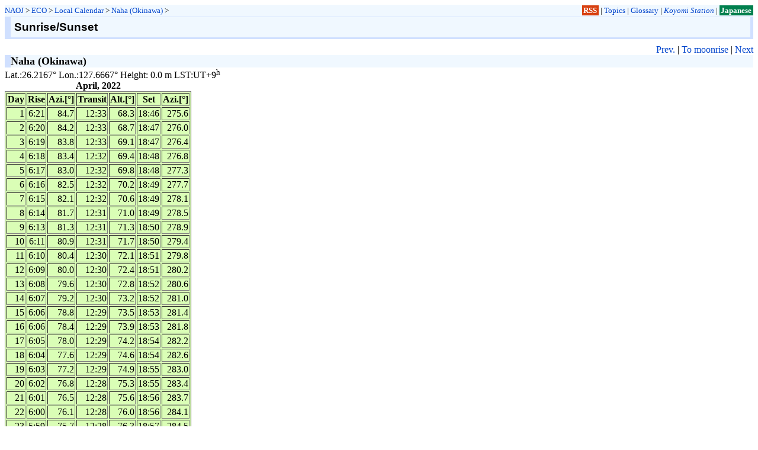

--- FILE ---
content_type: text/html
request_url: http://eco.mtk.nao.ac.jp/koyomi/dni/2022/s4804.html.en
body_size: 7034
content:
<?xml version="1.0" encoding="iso-8859-1"?>
<!DOCTYPE html
	PUBLIC "-//W3C//DTD XHTML 1.0 Transitional//EN"
	 "http://www.w3.org/TR/xhtml1/DTD/xhtml1-transitional.dtd">
<html xmlns="http://www.w3.org/1999/xhtml" lang="en" xml:lang="en">
<head>
<title>Sunrise/Sunset @ Naha (Okinawa) 2022-04 - ECO, NAOJ</title>
<meta content="text/html; charset=iso-8859-1" http-equiv="Content-Type" />
<meta content="text/javascript" http-equiv="Content-Script-Type" />
<meta content="text/css" http-equiv="Content-Style-Type" />
<meta content="width=device-width, initial-scale=0.78" name="viewport" />
<link href="https://eco.mtk.nao.ac.jp/koyomi/dni/2022/s4804.html.en" rel="canonical" />
<link rel="stylesheet" type="text/css" href="/koyomi/style/koyomi.css"  />
<script src="/koyomi/site/ga.js" type="text/javascript" defer="defer"></script>
</head>
<body>
<div class="skipnav"><a href="#top">Skip to Contents</a></div><div id="header"><span class="bread"><a href="https://www.nao.ac.jp/en/">NAOJ</a>&nbsp;&gt;&nbsp;<a href="/koyomi/index.html.en">ECO</a>&nbsp;&gt;&nbsp;<a href="/koyomi/dni/index.html.en">Local Calendar</a>&nbsp;&gt;&nbsp;<a href="dni48.html.en">Naha (Okinawa)</a>&nbsp;&gt;&nbsp;</span> <span class="fright"><a href="/koyomi/site/koyomi_en.rdf" id="rss" name="rss">RSS</a> | <a href="/koyomi/topics/index.html.en">Topics</a> | <a href="/koyomi/faq/index.html.en">Glossary</a> | <a href="/cgi-bin/koyomi/koyomix_en.cgi"><em>Koyomi Station</em></a> | <a href="s4804.html" id="lang" name="lang">Japanese</a></span> <br class="clear" /></div><h1 id="top">Sunrise/Sunset</h1>
<div class="right"><a href="../2022/s4803.html.en">Prev.</a> | <a href="m4804.html.en">To moonrise</a> | <a href="../2022/s4805.html.en">Next</a></div><div class="skipnav"><a href="#m0401">4/01</a> <a href="#m0406">4/06</a> <a href="#m0411">4/11</a> <a href="#m0416">4/16</a> <a href="#m0421">4/21</a> <a href="#m0426">4/26</a></div>
<h2>Naha (Okinawa)</h2><div>Lat.:26.2167&deg; Lon.:127.6667&deg; Height:   0.0 m LST:UT+9<sup>h</sup></div><table border="1" class="result" summary="Data"><caption class="strong">April, 2022</caption> <tr><th scope="col">Day</th> <th scope="col">Rise</th> <th scope="col">Azi.[&deg;]</th> <th scope="col">Transit</th> <th scope="col">Alt.[&deg;]</th> <th scope="col">Set</th> <th scope="col">Azi.[&deg;]</th></tr> <tr><td id="m0401"> 1</td><td> 6:21</td> <td> 84.7</td> <td>12:33</td> <td> 68.3</td> <td>18:46</td> <td>275.6</td></tr> <tr><td> 2</td> <td> 6:20</td> <td> 84.2</td> <td>12:33</td> <td> 68.7</td> <td>18:47</td> <td>276.0</td></tr> <tr><td> 3</td> <td> 6:19</td> <td> 83.8</td> <td>12:33</td> <td> 69.1</td> <td>18:47</td> <td>276.4</td></tr> <tr><td> 4</td> <td> 6:18</td> <td> 83.4</td> <td>12:32</td> <td> 69.4</td> <td>18:48</td> <td>276.8</td></tr> <tr><td> 5</td> <td> 6:17</td> <td> 83.0</td> <td>12:32</td> <td> 69.8</td> <td>18:48</td> <td>277.3</td></tr> <tr><td id="m0406"> 6</td><td> 6:16</td> <td> 82.5</td> <td>12:32</td> <td> 70.2</td> <td>18:49</td> <td>277.7</td></tr> <tr><td> 7</td> <td> 6:15</td> <td> 82.1</td> <td>12:32</td> <td> 70.6</td> <td>18:49</td> <td>278.1</td></tr> <tr><td> 8</td> <td> 6:14</td> <td> 81.7</td> <td>12:31</td> <td> 71.0</td> <td>18:49</td> <td>278.5</td></tr> <tr><td> 9</td> <td> 6:13</td> <td> 81.3</td> <td>12:31</td> <td> 71.3</td> <td>18:50</td> <td>278.9</td></tr> <tr><td>10</td> <td> 6:11</td> <td> 80.9</td> <td>12:31</td> <td> 71.7</td> <td>18:50</td> <td>279.4</td></tr> <tr><td id="m0411">11</td><td> 6:10</td> <td> 80.4</td> <td>12:30</td> <td> 72.1</td> <td>18:51</td> <td>279.8</td></tr> <tr><td>12</td> <td> 6:09</td> <td> 80.0</td> <td>12:30</td> <td> 72.4</td> <td>18:51</td> <td>280.2</td></tr> <tr><td>13</td> <td> 6:08</td> <td> 79.6</td> <td>12:30</td> <td> 72.8</td> <td>18:52</td> <td>280.6</td></tr> <tr><td>14</td> <td> 6:07</td> <td> 79.2</td> <td>12:30</td> <td> 73.2</td> <td>18:52</td> <td>281.0</td></tr> <tr><td>15</td> <td> 6:06</td> <td> 78.8</td> <td>12:29</td> <td> 73.5</td> <td>18:53</td> <td>281.4</td></tr> <tr><td id="m0416">16</td><td> 6:06</td> <td> 78.4</td> <td>12:29</td> <td> 73.9</td> <td>18:53</td> <td>281.8</td></tr> <tr><td>17</td> <td> 6:05</td> <td> 78.0</td> <td>12:29</td> <td> 74.2</td> <td>18:54</td> <td>282.2</td></tr> <tr><td>18</td> <td> 6:04</td> <td> 77.6</td> <td>12:29</td> <td> 74.6</td> <td>18:54</td> <td>282.6</td></tr> <tr><td>19</td> <td> 6:03</td> <td> 77.2</td> <td>12:29</td> <td> 74.9</td> <td>18:55</td> <td>283.0</td></tr> <tr><td>20</td> <td> 6:02</td> <td> 76.8</td> <td>12:28</td> <td> 75.3</td> <td>18:55</td> <td>283.4</td></tr> <tr><td id="m0421">21</td><td> 6:01</td> <td> 76.5</td> <td>12:28</td> <td> 75.6</td> <td>18:56</td> <td>283.7</td></tr> <tr><td>22</td> <td> 6:00</td> <td> 76.1</td> <td>12:28</td> <td> 76.0</td> <td>18:56</td> <td>284.1</td></tr> <tr><td>23</td> <td> 5:59</td> <td> 75.7</td> <td>12:28</td> <td> 76.3</td> <td>18:57</td> <td>284.5</td></tr> <tr><td>24</td> <td> 5:58</td> <td> 75.3</td> <td>12:28</td> <td> 76.6</td> <td>18:57</td> <td>284.9</td></tr> <tr><td>25</td> <td> 5:57</td> <td> 75.0</td> <td>12:27</td> <td> 76.9</td> <td>18:58</td> <td>285.2</td></tr> <tr><td id="m0426">26</td><td> 5:56</td> <td> 74.6</td> <td>12:27</td> <td> 77.3</td> <td>18:58</td> <td>285.6</td></tr> <tr><td>27</td> <td> 5:56</td> <td> 74.2</td> <td>12:27</td> <td> 77.6</td> <td>18:59</td> <td>286.0</td></tr> <tr><td>28</td> <td> 5:55</td> <td> 73.9</td> <td>12:27</td> <td> 77.9</td> <td>18:59</td> <td>286.3</td></tr> <tr><td>29</td> <td> 5:54</td> <td> 73.5</td> <td>12:27</td> <td> 78.2</td> <td>19:00</td> <td>286.7</td></tr> <tr><td>30</td> <td> 5:53</td> <td> 73.2</td> <td>12:27</td> <td> 78.5</td> <td>19:00</td> <td>287.0</td></tr></table>
<h3 class="hidden">Navi</h3><div class="right"><a href="../2022/s4803.html.en">Prev.</a> | <a href="m4804.html.en">To moonrise</a> | <a href="../2022/s4805.html.en">Next</a></div><div class="skipnav"><a href="#m0401">4/01</a> <a href="#m0406">4/06</a> <a href="#m0411">4/11</a> <a href="#m0416">4/16</a> <a href="#m0421">4/21</a> <a href="#m0426">4/26</a></div>
<hr /><h3>Notices</h3><ul><li>Rising and Setting is the time when the upper limb of Sun touches the apparent horizon.</li> <li>Azimuth (Azi.) is the angular distance along the horizon measured clockwise from North.</li> <li>Age is the lunar age at noon.</li> <li>Related Contents<ul><li><a href="/koyomi/faq/glossary.html.en">Glossary (Rising and Setting)</a></li></ul></li> <li>No <a href="/koyomi/faq/time.html.en">Daylight Saving Time</a> considered.</li> <li>The latitude and longitude of the place are in <a href="/koyomi/koyomix/help_koyomix_place.html.en#any">decimal degrees</a>.</li> <li>We might modify this program without notice (ver.2.1h).</li></ul><div id="footer"><span class="fleft">Copyright(C) 1994- National Astronomical Observatory of Japan. All rights reserved.</span> <span class="fright">| <a href="/koyomi/about.html.en">About ECO</a> | <a href="/koyomi/site/index.html.en">Terms of Use</a> | </span></div>
</body>
</html>